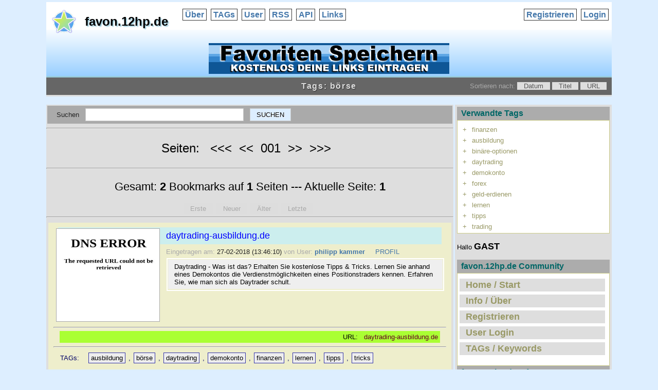

--- FILE ---
content_type: text/html; charset=utf-8
request_url: https://favon.12hp.de/tags/b%C3%B6rse
body_size: 4156
content:
<!DOCTYPE html PUBLIC "-//W3C//DTD XHTML 1.0 Transitional//EN" "http://www.w3.org/TR/xhtml1/DTD/xhtml1-transitional.dtd">
<html xmlns="http://www.w3.org/1999/xhtml" xml:lang="en">
<head>
<meta http-equiv="Content-Type" content="text/html; charset=utf-8" />
<meta http-equiv="Content-Style-Type" content="text/css" /> 
<meta http-equiv="content-language" content="de" />
<meta http-equiv="imagetoolbar" content="no" />

<title>favon.12hp.de: Tags: börse</title>
<meta name="title" content="favon.12hp.de: Tags: börse" />

<meta name="keywords" content="bookmarkverzeichnis, bookmarkportal, tags, lesezeichen, favoriten, bookmark, social, social-bookmark, Keywords, Keyword, Speicher, Teile, Tagge, seo, links, eintrag, eintragen, kostenlos, gratis, dofollow, do-follow, bookmarks, socialbookmark, linkaufbau, backlink, promotion, webmaster, homepage" />
<meta name="description" content="Social-Bookmark Verzeichnis und Favoriten-Portal zum Speichern von Lesezeichen mit Beschreibung und Keywords als do-follow Link zur Homepage-Promotion und SEO Backlink-Aufbau oder einfach jederzeit auf Favoriten zugreifen im Bookmark-Manager favon.12hp.de kostenlos mitmachen" />
<meta name="abstract" content="Social-Bookmark Verzeichnis und Favoriten-Portal favon.12hp.de zum Speichern von Lesezeichen" />
<meta name="distribution" content="global" />
<meta name="page-topic" content="Social Bookmark" />
<meta name="author" content="favon.12hp.de" />
<meta name="copyright" content="favon.12hp.de" />
<meta name="publisher" content="favon.12hp.de" />
<meta name="language" content="DE" />
<meta name="revisit-after" content="20 days" />
<meta name="robots" content="index,follow" />

<link rel="shortcut icon" type="image/x-icon" href="/favicon.ico" />
<link rel="icon" type="image/png" href="/favicon.png" />

<link rel="stylesheet" type="text/css" href="https://favon.12hp.de/style1.css" />

<link rel="alternate" type="application/rss+xml" title="favon.12hp.de: Tags: börse" href="http://favon.12hp.de/rss/all/b%C3%B6rse" />
<script type="text/javascript" src="https://favon.12hp.de/includes/jquery-1.9.1.min.js"></script>
<script type="text/javascript" src="https://favon.12hp.de/jsScuttle.php"></script>

</head>
<body>


<div id="wrapper1">

<div id="header">
    <h1><a href="http://favon.12hp.de">favon.12hp.de</a></h1>
    
<ul id="navigation">
<li><a href="http://favon.12hp.de/about">Über</a></li>
<li><a href="http://favon.12hp.de/populartags">TAGs</a></li>
<li><a href="http://favon.12hp.de/user">User</a></li>
<li><a href="http://favon.12hp.de/rss" target="_blank">RSS</a></li>
<li><a href="http://favon.12hp.de/api">API</a></li>
<li><a href="http://favon.12hp.de/backlink">Links</a></li>

<li class="access"><a href="http://favon.12hp.de/login">Login</a></li>
<li class="access"><a href="http://favon.12hp.de/register">Registrieren</a></li>
</ul>


<div class="adbox">

 <a href="http://favon.12hp.de" target="_self" title="FavOn Bookmarks una Lesezeichen als Favoriten Speichern"><img src="http://favon.12hp.de/banner1.gif" alt="Bookmarks Lesezeichen Favoriten" width="468" height="60" border="0" /></a>  

</div>

</div>

<h2>Tags: börse</h2>

<div id="mainpage">



<p id="sort">

  Sortieren nach:
  <a href="?sort=date_desc">Datum</a><span> / </span>

  <a href="?sort=title_asc">Titel</a><span> / </span>

  
    <a href="?sort=url_asc">URL</a>

  
</p>



<div id="bcontent">
<div id="searchbox">
<form id="search" action="http://favon.12hp.de/search" method="post">
    <table>
    <tr>
                <td>Suchen &nbsp;
<input type="hidden" name="range" value="all" /></td>
                <td>
          <input type="text" name="terms" size="36" value="" />
        </td>
        <td>
&nbsp; 
<input type="submit" value="SUCHEN" /></td>
    </tr>
    </table>
</form>
</div>
<div style="text-align:center;">
<hr />
<p style="font-size:24px;"> Seiten: &nbsp; &lt;&lt;&lt;&nbsp;&nbsp;&lt;&lt;&nbsp;&nbsp;001&nbsp;&nbsp;&gt;&gt;&nbsp;&nbsp;&gt;&gt;&gt;&nbsp;&nbsp;</p>
<hr />
</div>
<div style="text-align:center;">
<p style="font-size:22px;">Gesamt: <strong>2</strong> Bookmarks auf <strong>1</strong> Seiten  --- Aktuelle Seite: <strong>1</strong></p>
<p class="paging"><span class="disable">Erste</span><span> / </span><span class="disable">Neuer</span><span> / </span><span class="disable">Älter</span><span> / </span><span class="disable">Letzte</span><span> / </span></p>
</div>
<hr />



<ol id="bookmarks">



    <li class="xfolkentry">
<div class="screen"><a href="http://daytrading-ausbildung.de" target="_blank" title="daytrading-ausbildung.de" class="taggedlink"><img src="https://image.thum.io/get/width/300/http://daytrading-ausbildung.de" border="0" alt="daytrading-ausbildung.de" width="200" height="180" /></a> </div>
<div class="link"><a href="http://daytrading-ausbildung.de" target="_blank" class="taggedlink">daytrading-ausbildung.de</a> </div>
<div class="meta"><span>Eingetragen am:</span> 27-02-2018 (13:46:10) <span>von User:</span> <a href="http://favon.12hp.de/bookmarks/philipp kammer"><strong>philipp kammer</strong></a> &nbsp;&nbsp;&nbsp; <a href="http://favon.12hp.de/profile/philipp kammer">PROFIL</a> </div>
<div class="description"><p>Daytrading - Was ist das? Erhalten Sie kostenlose Tipps &amp; Tricks. Lernen Sie anhand eines Demokontos die Verdienstmöglichkeiten eines Positionstraders kennen. Erfahren Sie, wie man sich als Daytrader schult.</p></div>
<hr style="clear:both;" />
<p style="margin:4px 12px 4px 12px; padding:4px; text-align:right; background:#AAFF33;">URL: &nbsp; <a href="http://daytrading-ausbildung.de" target="_blank" title="daytrading-ausbildung.de" style="color:#660022;">daytrading-ausbildung.de</a></p>
<hr style="clear:both;" />
<div class="ctags"> &nbsp; TAGs: &nbsp;&nbsp; <a href="http://favon.12hp.de/tags/ausbildung" rel="tag" class="ytag">ausbildung</a> ,
 <a href="http://favon.12hp.de/tags/b%C3%B6rse" rel="tag" class="ytag">börse</a> ,
 <a href="http://favon.12hp.de/tags/daytrading" rel="tag" class="ytag">daytrading</a> ,
 <a href="http://favon.12hp.de/tags/demokonto" rel="tag" class="ytag">demokonto</a> ,
 <a href="http://favon.12hp.de/tags/finanzen" rel="tag" class="ytag">finanzen</a> ,
 <a href="http://favon.12hp.de/tags/lernen" rel="tag" class="ytag">lernen</a> ,
 <a href="http://favon.12hp.de/tags/tipps" rel="tag" class="ytag">tipps</a> ,
 <a href="http://favon.12hp.de/tags/tricks" rel="tag" class="ytag">tricks</a></div>
<div class="edit"> </div>
<div style="clear:both;"></div>
</li>
<li class="xfolkentry">
<div class="screen"><a href="http://de.binary-options-pro.com/bestes-template-binaere-optionen/" target="_blank" title="Beste Strategie für binäre Optionen" class="taggedlink"><img src="https://image.thum.io/get/width/300/http://de.binary-options-pro.com/bestes-template-binaere-optionen/" border="0" alt="Beste Strategie für binäre Optionen" width="200" height="180" /></a> </div>
<div class="link"><a href="http://de.binary-options-pro.com/bestes-template-binaere-optionen/" target="_blank" class="taggedlink">Beste Strategie für binäre Optionen</a> </div>
<div class="meta"><span>Eingetragen am:</span> 15-11-2017 (07:35:38) <span>von User:</span> <a href="http://favon.12hp.de/bookmarks/sirena"><strong>sirena</strong></a> &nbsp;&nbsp;&nbsp; <a href="http://favon.12hp.de/profile/sirena">PROFIL</a> </div>
<div class="description"><p>Sie suchen nach dem besten Template für binäre Optionen? Hier erfahren Sie die Wahrheit über binäre Optionen Templates!</p></div>
<hr style="clear:both;" />
<p style="margin:4px 12px 4px 12px; padding:4px; text-align:right; background:#AAFF33;">URL: &nbsp; <a href="http://de.binary-options-pro.com/bestes-template-binaere-optionen/" target="_blank" title="Beste Strategie für binäre Optionen" style="color:#660022;">de.binary-options-pro.com/bestes-template-binaere-optionen/</a></p>
<hr style="clear:both;" />
<div class="ctags"> &nbsp; TAGs: &nbsp;&nbsp; <a href="http://favon.12hp.de/tags/bin%C3%A4re-optionen" rel="tag" class="ytag">binäre-optionen</a> ,
 <a href="http://favon.12hp.de/tags/b%C3%B6rse" rel="tag" class="ytag">börse</a> ,
 <a href="http://favon.12hp.de/tags/finanzen" rel="tag" class="ytag">finanzen</a> ,
 <a href="http://favon.12hp.de/tags/forex" rel="tag" class="ytag">forex</a> ,
 <a href="http://favon.12hp.de/tags/geld-erdienen" rel="tag" class="ytag">geld-erdienen</a> ,
 <a href="http://favon.12hp.de/tags/trading" rel="tag" class="ytag">trading</a> ,
 <a href="http://favon.12hp.de/tags/w%C3%A4hrungshandel" rel="tag" class="ytag">währungshandel</a></div>
<div class="edit"> </div>
<div style="clear:both;"></div>
</li>



</ol>



<p>&nbsp;</p>
<div style="text-align:center;">
<p style="font-size:22px;">Gesamt: 2 Bookmarks auf 1 Seiten</p>
<p class="paging"><span class="disable">Erste</span><span> / </span><span class="disable">Neuer</span><span> / </span><span class="disable">Älter</span><span> / </span><span class="disable">Letzte</span><span> / </span></p>
<p style="font-size:18px;">Aktuell: Seite 1 von 1</p>
</div>
<p>&nbsp;</p>
<div style="text-align:center;">
<hr />
<p style="font-size:24px;"> Seiten: &nbsp; &lt;&lt;&lt;&nbsp;&nbsp;&lt;&lt;&nbsp;&nbsp;001&nbsp;&nbsp;&gt;&gt;&nbsp;&nbsp;&gt;&gt;&gt;&nbsp;&nbsp;</p>
<hr />
</div>
<p>&nbsp;</p>
</div>
<div id="sidebar">


<h2>Verwandte Tags</h2>
<div id="related">
    <table>
        <tr>
        <td><a href="http://favon.12hp.de/tags/b%C3%B6rse+finanzen">+</a></td>
        <td><a href="http://favon.12hp.de/tags/finanzen" rel="tag">finanzen</a></td>
    </tr>
        <tr>
        <td><a href="http://favon.12hp.de/tags/b%C3%B6rse+ausbildung">+</a></td>
        <td><a href="http://favon.12hp.de/tags/ausbildung" rel="tag">ausbildung</a></td>
    </tr>
        <tr>
        <td><a href="http://favon.12hp.de/tags/b%C3%B6rse+bin%C3%A4re-optionen">+</a></td>
        <td><a href="http://favon.12hp.de/tags/bin%C3%A4re-optionen" rel="tag">binäre-optionen</a></td>
    </tr>
        <tr>
        <td><a href="http://favon.12hp.de/tags/b%C3%B6rse+daytrading">+</a></td>
        <td><a href="http://favon.12hp.de/tags/daytrading" rel="tag">daytrading</a></td>
    </tr>
        <tr>
        <td><a href="http://favon.12hp.de/tags/b%C3%B6rse+demokonto">+</a></td>
        <td><a href="http://favon.12hp.de/tags/demokonto" rel="tag">demokonto</a></td>
    </tr>
        <tr>
        <td><a href="http://favon.12hp.de/tags/b%C3%B6rse+forex">+</a></td>
        <td><a href="http://favon.12hp.de/tags/forex" rel="tag">forex</a></td>
    </tr>
        <tr>
        <td><a href="http://favon.12hp.de/tags/b%C3%B6rse+geld-erdienen">+</a></td>
        <td><a href="http://favon.12hp.de/tags/geld-erdienen" rel="tag">geld-erdienen</a></td>
    </tr>
        <tr>
        <td><a href="http://favon.12hp.de/tags/b%C3%B6rse+lernen">+</a></td>
        <td><a href="http://favon.12hp.de/tags/lernen" rel="tag">lernen</a></td>
    </tr>
        <tr>
        <td><a href="http://favon.12hp.de/tags/b%C3%B6rse+tipps">+</a></td>
        <td><a href="http://favon.12hp.de/tags/tipps" rel="tag">tipps</a></td>
    </tr>
        <tr>
        <td><a href="http://favon.12hp.de/tags/b%C3%B6rse+trading">+</a></td>
        <td><a href="http://favon.12hp.de/tags/trading" rel="tag">trading</a></td>
    </tr>
        </table>
</div>

<br />Hallo <strong style="font-size:18px;">GAST</strong>
<br />&nbsp;



<h2>favon.12hp.de Community</h2> 
<div class="infobox">

    <ul id="navi2">
        <li><a href="https://favon.12hp.de">Home / Start</a></li>
		<li><a href="http://favon.12hp.de/about">Info / &Uuml;ber</a></li>
		<li><a href="http://favon.12hp.de/register">Registrieren</a></li>
		<li><a href="http://favon.12hp.de/login">User Login</a></li>
		<li><a href="http://favon.12hp.de/populartags">TAGs / Keywords</a></li>
    </ul>

</div>


<h2>favon.12hp.de Infos</h2>
<div class="infobox">

    <ul id="navi3">
		<li><a href="http://favon.12hp.de/user">Liste der User</a></li>
		<li><a href="https://favon.12hp.de/nutzungsbedingungen">Nutzungsbedingungen</a></li>
		<li><a href="https://favon.12hp.de/backlink">Backlink / Banner</a></li>
		<li><a href="http://favon.12hp.de/rss" target="_blank">RSS Feed (XML)</a></li>
		<li><a href="http://favon.12hp.de/api" target="_blank">API (Im-/Export)</a></li>
    </ul>

</div>



	
<br />&nbsp;

<h2>Neueste Tags</h2>
<div id="recent">
    <p class="tags"><a href="http://favon.12hp.de/tags/alt-metall-entsorgung" title="217 Favoriten" rel="tag" style="font-size:90%">alt-metall-entsorgung</a> <a href="http://favon.12hp.de/tags/altmetall" title="469 Favoriten" rel="tag" style="font-size:198%">altmetall</a> <a href="http://favon.12hp.de/tags/aluminium" title="400 Favoriten" rel="tag" style="font-size:171%">aluminium</a> <a href="http://favon.12hp.de/tags/autoentsorgung" title="339 Favoriten" rel="tag" style="font-size:144%">autoentsorgung</a> <a href="http://favon.12hp.de/tags/autoschrott-entsorgung" title="215 Favoriten" rel="tag" style="font-size:90%">autoschrott-entsorgung</a> <a href="http://favon.12hp.de/tags/autoverschrottung" title="345 Favoriten" rel="tag" style="font-size:144%">autoverschrottung</a> <a href="http://favon.12hp.de/tags/badewannen-entsorgung" title="217 Favoriten" rel="tag" style="font-size:90%">badewannen-entsorgung</a> <a href="http://favon.12hp.de/tags/computerschrott" title="219 Favoriten" rel="tag" style="font-size:90%">computerschrott</a> <a href="http://favon.12hp.de/tags/di%C3%A4t" title="221 Favoriten" rel="tag" style="font-size:90%">diät</a> <a href="http://favon.12hp.de/tags/ern%C3%A4hrung" title="343 Favoriten" rel="tag" style="font-size:144%">ernährung</a> <a href="http://favon.12hp.de/tags/gesundheit" title="370 Favoriten" rel="tag" style="font-size:171%">gesundheit</a> <a href="http://favon.12hp.de/tags/haus-und-elektroschrott" title="217 Favoriten" rel="tag" style="font-size:90%">haus-und-elektroschrott</a> <a href="http://favon.12hp.de/tags/health" title="219 Favoriten" rel="tag" style="font-size:90%">health</a> <a href="http://favon.12hp.de/tags/kabel-entsorgung" title="215 Favoriten" rel="tag" style="font-size:90%">kabel-entsorgung</a> <a href="http://favon.12hp.de/tags/kupfer" title="406 Favoriten" rel="tag" style="font-size:171%">kupfer</a> <a href="http://favon.12hp.de/tags/kupfer-entsorgung" title="208 Favoriten" rel="tag" style="font-size:90%">kupfer-entsorgung</a> <a href="http://favon.12hp.de/tags/metall" title="434 Favoriten" rel="tag" style="font-size:198%">metall</a> <a href="http://favon.12hp.de/tags/mg" title="208 Favoriten" rel="tag" style="font-size:90%">mg</a> <a href="http://favon.12hp.de/tags/online" title="415 Favoriten" rel="tag" style="font-size:171%">online</a> <a href="http://favon.12hp.de/tags/packages" title="222 Favoriten" rel="tag" style="font-size:90%">packages</a> <a href="http://favon.12hp.de/tags/schrott" title="534 Favoriten" rel="tag" style="font-size:198%">schrott</a> <a href="http://favon.12hp.de/tags/schrottabholung" title="354 Favoriten" rel="tag" style="font-size:171%">schrottabholung</a> <a href="http://favon.12hp.de/tags/schrottankauf" title="518 Favoriten" rel="tag" style="font-size:198%">schrottankauf</a> <a href="http://favon.12hp.de/tags/schrottdemontage" title="322 Favoriten" rel="tag" style="font-size:144%">schrottdemontage</a> <a href="http://favon.12hp.de/tags/schrottentsorgung" title="351 Favoriten" rel="tag" style="font-size:171%">schrottentsorgung</a> <a href="http://favon.12hp.de/tags/schrotthandel" title="322 Favoriten" rel="tag" style="font-size:144%">schrotthandel</a> <a href="http://favon.12hp.de/tags/schrotth%C3%A4ndler" title="447 Favoriten" rel="tag" style="font-size:198%">schrotthändler</a> <a href="http://favon.12hp.de/tags/umrah" title="237 Favoriten" rel="tag" style="font-size:90%">umrah</a> <a href="http://favon.12hp.de/tags/zink" title="451 Favoriten" rel="tag" style="font-size:198%">zink</a> <a href="http://favon.12hp.de/tags/zinn" title="367 Favoriten" rel="tag" style="font-size:171%">zinn</a> </p>
    <p><a href="http://favon.12hp.de/populartags">Populäre Tags</a> &rarr;</p>
</div>


<h2>Empfehlung</h2>

<div class="adbox"> 
  <p> ... <br /> &nbsp; </p>
</div>

<h2>Information</h2>
<div style="text-align:center;">

<br />
  Bookmark Verzeichnis 
<br />
  <a href="http://favon.12hp.de" style="color:#006633; font-size:22px;"><strong>favon.12hp.de</strong></a> 
<br />
  Favoriten Sammlung 
<br />
<br /><a href="http://favon.12hp.de/backlink"><strong style="color:#333366;">Backlink und Banner</strong></a>
<br />f&uuml;r Deine Homepage 
<br />
<br />
<br /> * * *
<br />
<br />&nbsp;

</div>

<h2>Statistik / Meta-Daten</h2>

<div class="infobox" style="padding-right:22px;">


<br />


<table width="98%" border="0" cellspacing="2" cellpadding="2" style="margin:4px 0 4px 18px; font-family: Courier, mono; font-size: 12px;">
  <tr>
    <td width="29%" align="center" valign="top">&nbsp;&nbsp;</td>
    <td width="35%" align="center" valign="top" bgcolor="#EFEFEF">Unique</td>
    <td width="36%" align="center" valign="top" bgcolor="#EFEFEF">Total</td>
  </tr>
  <tr>
    <td width="29%" align="right" valign="top" bgcolor="#EFEFEF">Links: </td>
    <td width="35%" align="right" valign="top">3156 &nbsp;</td>
    <td width="36%" align="right" valign="top">3274 &nbsp;</td>
  </tr>
  <tr>
    <td width="29%" align="right" valign="top" bgcolor="#EFEFEF">TAGs: </td>
    <td width="35%" align="right" valign="top">9264 &nbsp;</td>
    <td width="36%" align="right" valign="top">19587 &nbsp;</td>
  </tr>
  <tr>
    <td width="29%" align="right" valign="top" bgcolor="#EFEFEF">User: </td>
    <td width="35%" align="right" valign="top">342 &nbsp;</td>
    <td width="36%" align="right" valign="top">&nbsp; <a href="/sitemap.xml" target="_blank">Sitemap XML</a> </td>
  </tr>
</table>


<br />&nbsp;

</div>
<p>Bookmarks &nbsp; <a href="http://favon.12hp.de/rss/all/b%C3%B6rse" title="favon.12hp.de: Tags: börse"><img src="https://favon.12hp.de/rss.gif" width="16" height="16" alt="favon.12hp.de: Tags: börse" /></a> &nbsp; RSS Feed </p>

</div>

<br /> &nbsp; 
</div>

<div style="clear:both; text-align:center; margin:0 auto; padding:4px; font-size:14px;">
<br /> &nbsp;
</div>


<br /> &nbsp; 
<hr width="98%" size="5" align="center" />
<br /> &nbsp; 


<div style="margin:0 auto; padding:4px 8px; width:620px; background;#66AAAA;">

| &nbsp; <a href="http://favon.12hp.de/" target="_self" title="Home">Home</a> &nbsp; 
| &nbsp; <a href="http://favon.12hp.de/about/" target="_self" title="Info">Info</a> &nbsp; 
| &nbsp; <a href="http://favon.12hp.de/nutzungsbedingungen.php" target="_self">Nutzungsbedingungen</a> &nbsp; 
| &nbsp; <a href="http://favon.12hp.de/backlink/" target="_self" title="Backlink">Backlink</a> &nbsp; 
| &nbsp; <a href="http://favon.12hp.de/impressum.php" target="_self" title="Impressum">Impressum</a> &nbsp; | 

</div>

<br /> &nbsp;
<hr width="98%" size="5" align="center" />
<br /> &nbsp;


<div align="center">

 <a href="http://favon.12hp.de" target="_self" title="FavOn Bookmarks una Lesezeichen als Favoriten Speichern"><img src="http://favon.12hp.de/banner1.gif" alt="Bookmarks Lesezeichen Favoriten" width="468" height="60" border="0" /></a>  

</div>

<br /> &nbsp;
<hr width="98%" size="5" align="center" />

<br />  
<br /> &nbsp;

</div>

<div style="clear:both; text-align:center;">


<br />
<br />

 <a href="http://validator.w3.org/check?uri=referer" target="_blank" ><img src="/valid-xhtml10.png" width="88" height="31" border="0" alt="Valid XHTML 1.0 Transitional" /></a>
 &nbsp;&nbsp;&nbsp;&nbsp;  <a href="http://jigsaw.w3.org/css-validator/check/referer" target="_blank"><img src="/vcss.gif" width="88" height="31" border="0" alt="CSS ist valide!" /></a> 

<br />
<br />
  <span style="font-size:12px;">zur&uuml;ck nach oben</span> <br />
  <a href="#"><span style="font-size:22px;"><strong>TOP</strong></span></a> 
<br /><span style="font-size:12px;">auf dieser Seite</span> 
<br />
  <br />
   &nbsp;

</div>


</body>
</html>

--- FILE ---
content_type: text/html; charset=utf-8
request_url: https://favon.12hp.de/jsScuttle.php
body_size: 1677
content:

var deleted = false;

function deleteBookmark(ele, input) {
  $(ele).hide();
  $(ele).parent().append('<span>Sind Sie sicher ? <a href="#" onclick="deleteConfirmed(this, ' + input + '); return false;">JA</a> - <a href="#" onclick="deleteCancelled(this); return false;">NEIN</a></span>'); 
  return false;
}

function deleteCancelled(ele) {
  $(ele).parent().prev().show();
  $(ele).parent().remove();
  return false;
}

function deleteConfirmed(ele, input) {
  $.get("https://favon.12hp.de/ajaxDelete.php?id=" + input, function(data) {
    if (1 === parseInt(data)) {
      $(ele).parents(".xfolkentry").slideUp();
    }
  });
  return false;
}


function useAddress(ele) {
    var address = ele.value;
    if (address != '') {
        if (address.indexOf(':') < 0) {
            address = 'http:\/\/' + address;
        }
		
		address = $.trim(address); 
		
/*		address = address.replace(/\/+$/g,'');  */
/*      getMetaTags(address, null);  */
/*      getTitle(address, null);  */
		
		ele.value = address;
    }
}

function isValidUrl(input) { 
	
	if(/^(http|https):\/\/[a-z0-9]+([\-\.]{1}[a-z0-9]+)*\.[a-z]{2,5}(:[0-9]{1,5})?(\/.*)?$/i.test(input)) {
	  return 'valid'; 
	} else {
	  return 'invalid'; 
	}
}

$("#meldung").css("background-color", "#DEDEDE").val('Bitte eine Adresse (URL) eintragen').fadeIn(2000); 

function getMetaTags(input,run=0) { 
  if (typeof input == 'undefined' || input == '') {  
  var msg = '... bitte zuerst eine Adresse (URL) eingeben !'; 
  $("#meldung").css("background-color", "#FFCC33").text(msg).fadeIn(2000);
  /* alert(msg); */
  return; 
  }

  if (isValidUrl(input) != 'valid') { 
  var msg = '... bitte eine richtige Adresse (URL) eingeben !'; 
  $("#meldung").css("background-color", "#FFAA33").text(msg).fadeIn(2000);
  /* alert(msg); */
  return; 
  }


	var title = $("#titleField").val(); 
	var mdesc = $("#descr").val(); 
	var mtags = $("#tags").val(); 
	
	if (title.length < 1 || run == 1) { $("#titleField").css("background-image", "url(https://favon.12hp.de/loading.gif)"); }
	if (mdesc.length < 1 || run == 1) { $("#descr").css("background-image", "url(https://favon.12hp.de/loading.gif)"); }
	if (mtags.length < 1 || run == 1) { $("#tags").css("background-image", "url(https://favon.12hp.de/loading.gif)"); }
	
    if (input.indexOf("http") > -1) { 
	  $.getJSON("https://favon.12hp.de/ajaxGetMeta_json.php?url=" + input + "", function(data) { 
        $("#titleField").css("background-image", "none").val(data.title); 
		$("#tags").css("background-image", "none").val(data.keywords); 
		$("#descr").css("background-image", "none").val(data.description); 
		
		var msg = 'OK ... die MetaTags wurden eingelesen.'; 
		$("#meldung").css("background-color", "#99FFCC").text(msg).fadeIn(2000).delay(2000).fadeOut(2000); 
      });
    }

}


function getTitle(input) {
  var title = $("#titleField").val();
  if (title.length < 1) {
    $("#titleField").css("background-image", "url(https://favon.12hp.de/loading.gif)");
    if (input.indexOf("http") > -1) {
      $.get("https://favon.12hp.de/ajaxGetTitle.php?url=" + input, function(data) {
        $("#titleField").css("background-image", "none")
                        .val(data);
      });
    }
  }
}


function getM_Description(input) {
  var descr = $("#descr").val();
  if (descr.length < 1) {
    $("#descr").css("background-image", "url(https://favon.12hp.de/loading.gif)");
    if (input.indexOf("http") > -1) {
      $.get("https://favon.12hp.de/ajaxGetMeta.php?url=" + input + "&key=description", function(data) {
        $("#descr").css("background-image", "none").val(data);
      });
    }
  }
}


function getM_Tags(input) {
  var mtags = $("#tags").val();
  if (mtags.length < 1) {
    $("#tags").css("background-image", "url(https://favon.12hp.de/loading.gif)");
    if (input.indexOf("http") > -1) {
      $.get("https://favon.12hp.de/ajaxGetMeta.php?url=" + input + "&key=keywords", function(data) {
        $("#tags").css("background-image", "none").val(data);
      });
    }
  }
}


/* Page load */
$(function() {
  // Insert Flash player for MP3 links
  if ($("#bookmarks").length > 0) {
    $("a[href$=.mp3].taggedlink").each(function() {
      var url  = this.href;
      var code = '<object type="application/x-shockwave-flash" data="https://favon.12hp.de/includes/player/musicplayer_f6.swf?song_url=' + url +'&amp;b_bgcolor=ffffff&amp;b_fgcolor=000000&amp;b_colors=0000ff,0000ff,ff0000,ff0000&buttons=https://favon.12hp.de/includes/player/load.swf,https://favon.12hp.de/includes/player/play.swf,https://favon.12hp.de/includes/player/stop.swf,https://favon.12hp.de/includes/player/error.swf" width="14" height="14">';
          code = code + '<param name="movie" value="https://favon.12hp.de/includes/player/musicplayer.swf?song_url=' + url +'&amp;b_bgcolor=ffffff&amp;b_fgcolor=000000&amp;b_colors=0000ff,0000ff,ff0000,ff0000&amp;buttons=https://favon.12hp.de/includes/player/load.swf,https://favon.12hp.de/includes/player/play.swf,https://favon.12hp.de/includes/player/stop.swf,https://favon.12hp.de/includes/player/error.swf" />';
          code = code + '</object> ';
      $(this).prepend(code);
    });
  }
})



function submitform(formid) { 
  document.getElementById(formid).submit();
}


$(function() {
  $("#username").focus()
                .keydown(function() {
                  clearTimeout(self.searching);
                  self.searching = setTimeout(function() {
                    $.get("https://favon.12hp.de/ajaxIsAvailable.php?username=" + $("#username").val(), function(data) {
                        if (data) {
                          $("#availability").removeClass()
                                            .html("noch frei");
                        } else {
                          $("#availability").removeClass()
                                            .addClass("not-available")
                                            .html("schon vergeben");
                        }
                      }
                    );
                  }, 300);
           });
});


--- FILE ---
content_type: text/css
request_url: https://favon.12hp.de/style1.css
body_size: 2431
content:
/* BASE */

* {
  font-family: helvetica, arial, sans-serif;
}

a {
  color: #47A;
  text-decoration: none;
}

a:hover {
  color: #258;
  text-decoration: underline;
}

a img {
  border: 0;
}

body {
  background-color: #DDEEFF;
  margin: 0;
  padding: 0;
  text-align:center; 
}

.versteckt { display:none; visibility:hidden; } 

#wrapper1 { 
  margin: 0 auto;
  padding: 4px;
  text-align:center;
  width:1100px; 
  background-color: #DDEEFF; 
} 



#mainpage { 
  text-align:left; 
  min-width:950px;
}


#bcontent { 

  float:left; 
  margin: 0 auto;
  padding: 0px; 
  width: 72%;
  min-width:610px; 
/*  background-color: #DDEEFF; */
  background-color: #DEDEDE; 

} 


.infobox { 

  margin: 0px;
  padding: 4px 4px 4px 20px;

}



.infobox ul { 

  list-style-type: none;

  margin: 2px;

  padding: 2px;

  width: auto;

}



.infobox ul li { 

  list-style-type: none;

  margin: 0px;

  padding: 2px 0px 0px 0px;

  width: auto;

}



.infobox ul li a { 

  display:block; 

  font-size: 18px;

  font-weight: bold;

  padding: 2px 2px 2px 12px;

  background: #DEDEDE;

  color: #3366AA;

}



.infobox ul li a:hover {

  background: #77AADD;

  color: #FFF;

}





#adbox { 

  clear:both; 

  margin: 0 auto;

  padding: 4px 4px 4px 4px;

  text-align:center; 

}



.adbox { 

  clear:both; 

  margin: 0 auto;

  padding: 4px 4px 4px 4px;

  text-align:center; 

}





input[type=submit] {

  background-color: #DDEEFF;

  border: 1px solid #CCC;

/*  border-radius: 5px; */

  font-size: 13px;

  padding: 4px 12px;

  text-shadow: #FFF 1px 1px 0px;



}

input[type=submit]:active {

  background-color: #DDEEFF;

}

input[type=submit]:hover {

  border-color: #666;

}

input[type=text],

input[type=password],

select,

textarea {

  border: 1px solid #CCC;

/*  border-radius: 3px; */

  font-size: 13px;

  padding: 4px 5px;



}

p.error,

p.success {

  border: 1px solid;

  font-size: small;

  margin: .5em;

  padding: .5em;

  width: 70%;

}

p.error {

  background: #FCC;

  border-color: #966;

  color: #633;

}

p.success {

  background: #CFC;

  border-color: #696;

  color: #363;

}

td#availability {

  color: #285;

  font-weight: bold;

}

td#availability.not-available {

  color: #F00;

}

textarea {

  font-size: small;

  padding: .2em;

}

th {

  padding-right: 1em;

  text-align: right;

}



/* HEADER */



div#header {

  background: #FFF url('bg_header2.png') bottom repeat-x;

  border-bottom: 3px solid #9CD;

  clear: both;

}

div#header:after {

  content: "."; 

  display: block; 

  height: 0; 

  clear: both; 

  visibility: hidden;

}

* html div#header {

  height: 1%;

}



h1 {

  float: left;

  font-size: x-large;

  font-weight: bold;

  margin: 0;

  padding: 1em;

/*  text-transform: lowercase; */

}



html > body h1 {

  

/*

  background: url('logo.png') no-repeat 10px; 

  padding-left: 75px;

*/



  background: url('logo3.png') no-repeat 10px; 

  padding-left: 75px;



}



html > body div#header.popup h1 {

  background: url('logo_24.png') no-repeat 10px;

  padding: .5em .5em .5em 50px;

}



h1 a {

  color: #000;

  text-shadow: 2px 2px 2px #9CD;

}

h1 a:hover {

  color: #000;

}

h2 {

  background: #666 url('bg_bar.png') center repeat-x;

  border-bottom: 3px solid #DDD;

  clear: both;

  color: #DDD;

  font-size: medium;

  letter-spacing: .1em;

  margin: 0 0 1em 0;

  padding: .5em 1em;

  text-shadow: 1px 1px 1px #333;

/*  text-transform: lowercase; */

}



/* NAVIGATION */



ul#navigation { 

  margin: 0; 

  list-style-type: none; 

  padding: 4px 2px;

/*  text-transform: lowercase; */

  width: auto; 

}



ul#navigation a {

  margin: 2px; 

  font-size: medium;

  font-weight: bold;

  padding: 2px 4px;

  border: 1px solid #333333; 

}



ul#navigation a:hover {

  background: #7AD;

  color: #FFF;

}





ul#navigation a:hover span {

  color: #003366; 

  background:#EEEECC;

}





ul#navigation li { 

  float: left;

  margin: 12px 2px 4px 2px; 

}

ul#navigation li.access {

  float: right; 

  margin: 12px 2px 4px 2px; 

} 





/* BOOKMARKS */





#bookmarks { 

margin: 0 auto; 

}





ol#bookmarks {

  list-style-type: none;

  margin: 0 auto; 

  padding: 2px 4px; 

}





div.screen {

	float:left; 

	margin:4px; 

	padding:0px;

}



div.screen a img {

  border: 1px solid #AAAAAA;

  margin:0px 6px 4px 0px; 

  padding:0px;

}





div.edit {

	float:right; 

	margin:4px; 

	padding:0px 18px 0px 0px;

}





div.link a {
  margin:2px 8px 4px 8px; 
  padding:6px 12px; 
  color: blue; 
  display:block; 
  font-size: 18px; 
  background:#CCEEEE; 
}


div.link a:hover {
  color: purple; 
}

div.link a:visited {
  color: purple; 
}




div.meta {

  padding:0px 0px 0px 14px;

  color: #222;

}



div.meta span {

  color: #AAAAAA;

}



li.xfolkentry { 

  background:#EEEECC; 

  margin-bottom: 8px; 

  padding: 6px 10px; 

  border-bottom: 2px dotted #006666;

} 





li.xfolkentry div {

  padding: .1em;

}



/* 

li.xfolkentry.deleted { opacity: .5; }

*/


.ytag { 
color:#000000; 
font-size:13px; 
} 


.ctags {
  margin:4px; 
  padding:4px; 
  color:#000066; 
  line-height:28px; 
} 

.ctags a {
  margin:2px; 
  padding:2px 4px 2px 4px; 
  background:#EEEEEE; 
  border:1px solid #3333AA; 
}

.ctags a:hover {
  margin:2px; 
  padding:1px 4px 3px 4px; 
  background:#FFFFAA;
  border:1px solid #AA3333; 
}






li.xfolkentry.private {

  border-left: 3px solid #F00;

}

li.xfolkentry.shared {

  border-left: 3px solid #FA0;

}



.description { 

  margin: 4px 4px 4px 220px; 

  padding: 0; 

  border:2px solid #FFFFFF; 

}



.description p { 

  margin: 0; 

  padding: 6px 12px 6px 12px; 

  background:#EFEFEF; 

}



/* SIDEBAR */





div#sidebar { 

  margin:0; 

  padding:4px;

  background-color: #DEDEDE; 

/*  background-color: #DDEEFF; */

  min-width:230px; 

  font-size: small; 

  float:right; 

  width: 27%;

} 





div#sidebar a {

  color: #999966; 

  text-decoration: none; 

}

div#sidebar a:hover {

  color: #666600;

  text-decoration: none; 

}



div#sidebar a:hover span { 

  color: #003366;

}



div#sidebar div {

  background: #FFF url('bg_sidebar.png') bottom repeat-x;

  border: 1px solid #CC8;

  color: #555;

  margin: 0;

  padding: 0; 

}



div#sidebar h2 {

  background: #ACACAC;

  border: 0;

  color: #006666; 

  letter-spacing: 0;

  margin: 0;

  padding: 4px 8px;

  text-shadow: none;

}

div#sidebar hr {

  display: none;

}

div#sidebar p {

  margin: 1em;

}

div#sidebar p.tags a {

  margin: 0;

}

div#sidebar table {

  margin: .5em .5em 0 .5em;

}

div#sidebar table td {

  padding-bottom: .25em;

  padding-right: .5em;

}

div#sidebar ul {

  list-style-type: none;

  margin: 0;

  padding: 4px 4px 16px 2px;

}

div#sidebar ul li {

  margin: 4px 4px 4px 2px;

}



/* TAGS */



p.tags {

  line-height: 2.25em;

  margin: 2em 10%;

  text-align: justify;

  vertical-align: middle;

}

p.tags a,

p.tags span {

  color: #47A;

  margin-right: .5em;

}

p.tags span:hover {

  cursor: pointer;

  text-decoration: underline;

}

p.tags span.selected {

  background: #CEC;

}



/* PROFILE */



table.profile th {

  width: 10em;

}



/* OTHER GUFF */



dd {

  background: #CEC;

  border-right: 4px solid #ACA;

  color: #464;

  padding: 6px;

}

dd a {

  color: #464;

}

dd a:hover {

  color: #000 !important;

  text-decoration: underline !important;

}



dl {

  font-size: small;

  margin: 1em;

/*   width: 70%; */

}

dl#profile dd {

  background: #CDE;

  border-color: #ABC;

  color: #247;

}

dl#profile dt {

  background: #BCE;

  border-color: #9AC;

  color: #245;

  display: block;

  font-weight: bold;

  padding: 6px;

}

dl#profile a {

  color: #446;

}

dl#profile a:hover {

  color: #000 !important;

  text-decoration: underline !important;

}

dl#meta dd {

  line-height: 1.5em;

}

dl#meta dt {

  background: #BDB;

  color: #353;

  display: block;

  font-weight: bold;

  padding: 6px;

}

dt {

  border-right: 4px solid #9B9;

}

dt a {

  background: #BDB;

  color: #353;

  display: block;

  font-weight: bold;

  padding: 6px;

}

dt a:hover {

  background: #ACA;

  border: 0;

}



form {

  margin: 0;

}



#serachbox { 

  margin: 0;

  padding: 0;

} 



form#search { 

  margin:2px; 

  padding:2px; 

  background-color: #AAAAAA;

  color: #222222;

  font-size: small; 

}



form label,

form td,

form th {

  font-size: small;

}



form table {

  margin: 0 1em;

}





h3 {

  background: #EEEEFF;

  color: #555;

  font-size: small;

  letter-spacing: .2em;

  margin: 2em 1em 1em 1em;

  padding: .5em .75em;

  text-shadow: 1px 1px 1px #FFF;

}

li {

  font-size: small;

  margin-bottom: .5em;

}

p {

  font-size: small;

  margin: 1em;

}



#sort {

  color: #AAA;

  font-size: small;

  float: right;

  margin: -44px 0 0 0;

  position: relative;

}



html > body p#sort {

  margin-right: .75em;

}



#sort a {

  background: #DEDEDE;

  color: #555;

  font-weight: normal;

  margin-right: .5em;

  padding: 0 1em;

/*  border-radius: .25em; */

}



html > body #sort a {

  margin-right: 0;

}



#sort a:hover {

  background: #CCC;

  text-decoration: none !important;

}



#sort span {

  display: none;

}

p.paging { 

  margin: 0 auto; 

  font-size: small;

  /* margin-left: 1em; */

}



p.paging a,

p.paging span.disable {

  background: #888;

  color: #FFF;

  display: inline;

  margin-right: .5em;

  padding: .25em 1em;

}

p.paging a:hover {

  background: #666;

}

p.paging span {

  display: none;

}

p.paging span.disable {

  background: #DDD;

  color: #AAA;

}

div.collapsible p.tags {

  line-height: 2.25em;

  margin: 1em 2em;

}

th label {

  padding-right: 1em;

}

ul {

  margin-right: 1em;

  width: 75%;

}



